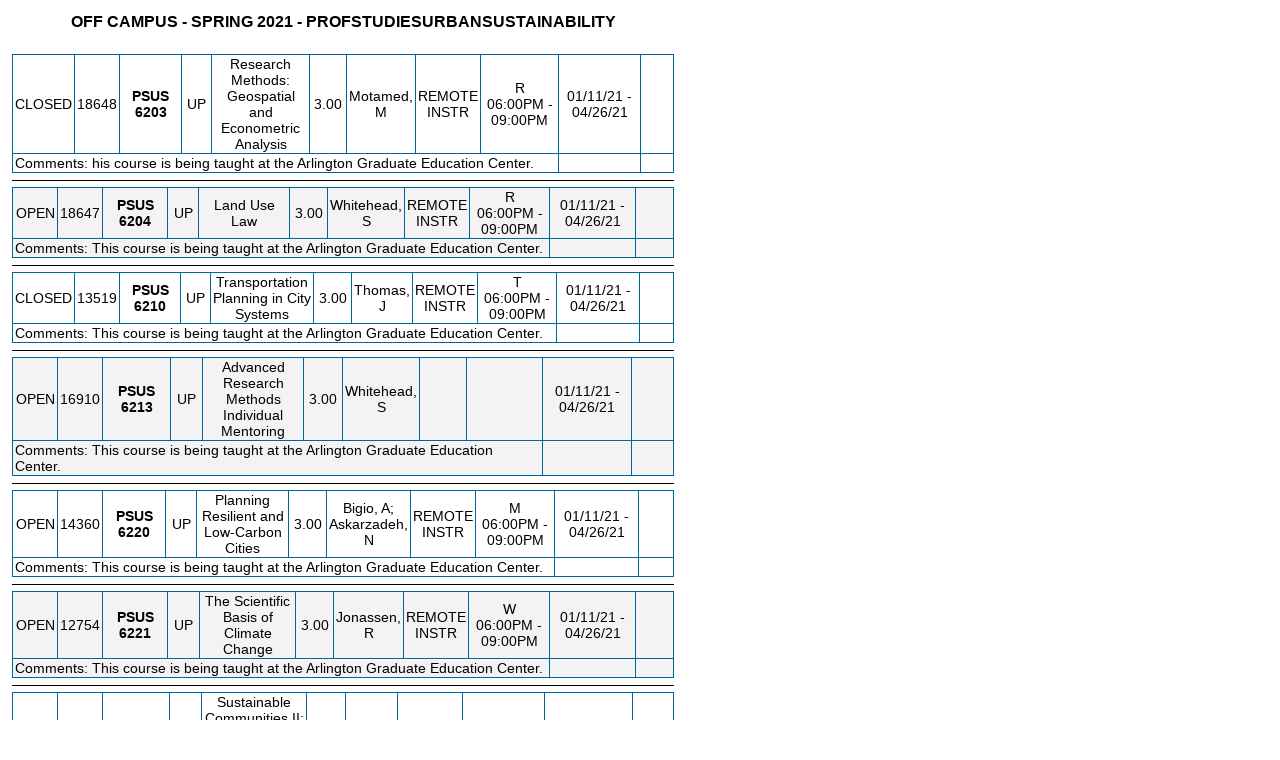

--- FILE ---
content_type: text/html;charset=UTF-8
request_url: https://my.gwu.edu/mod/pws/print.cfm?campId=3&termId=202101&subjId=PSUS
body_size: 18259
content:

<!DOCTYPE HTML PUBLIC "-//W3C//DTD HTML 4.01 Transitional//EN"
"http://www.w3.org/TR/html4/loose.dtd">
<HTML>
<HEAD>
<TITLE>Courses</TITLE>
<link href="styles/layout.css" rel="stylesheet" type="text/css">
<link href="styles/print.css" rel="stylesheet" type="text/css">
</HEAD>
<BODY>
<TABLE WIDTH="670" BORDER="0" align="left" CELLPADDING="0" CELLSPACING="0" BGCOLOR="white" class="bodyFont">
  <TR>
    <TD><TABLE BORDER=0 WIDTH="100%" CELLSPACING=0 CELLPADDING=0 class="bodyFont" align="center">
        <TR>
          <TD align="right"><input type="button" name="print" value="Print" class="bodyFont noPrint" onClick="window.print();">
            <input type="button" name="close" value="Close" class="bodyFont noPrint" onClick="window.close();"></TD>
        </TR>
        <TR>
          <TD height="20" align="center"><font size="3"><strong>OFF CAMPUS - SPRING 2021 - PROFSTUDIESURBANSUSTAINABILITY</strong></font></TD>
        </TR>
        <TR>
          <TD>
			
			

	<style>
		hr.courseDivider { margin:18px 10px; border: 0; height: 1px; background: #69C; opacity: 0.6;	 }
	</style>

	<table class="bodyFont basicTable courseListingHeader courseListingSetWidths" summary="Course Listings are shown in this table.">
	
	<thead>
	<tr class="tableHeaderFont alignCenter" style="font-weight:bold;height:20px;">
		 <td>STATUS</td>
		 <td>CRN</td>
		 <td>SUBJECT</td>
		 <td>SECT</td>
		 <td>COURSE</td>
		 <td>CREDIT</td>
		 <td>INSTR.</td>
		 <td>BLDG/RM</td>
		 <td>DAY/TIME</td>
		 <td>FROM / TO</td>
		 <td> </td>
	</tr>
	</thead>
	</table>

	
		 

		
		<table class="courseListing basicTable courseListingSetWidths" style="background-color:#006699;">

		
	
	<tr class="tableRow1Font coursetable alignCenter crseRow1" >
		<td>CLOSED</td>
		<td>18648</td>
		<td>
			<span style="font-weight:bold;">
				PSUS
			</span>
			<A HREF="http://bulletin.gwu.edu/search/?P=PSUS+6203" target="_blank" aria-label="PSUS 6203.UP Details">
				<span style="font-weight:bold;">
					6203
				</span>
			</A>
		</td>
		<td>UP</td>
		<td>Research Methods: Geospatial and Econometric Analysis</td>
		<td>  3.00 </td>
		<td> Motamed, M</td>
		<td><a href="http://virtualtour.gwu.edu/buildings#REMOTE" target="_blank">REMOTE INSTR</a> </td>
		<td>R<br>06:00PM - 09:00PM</td>
		<td>01/11/21 - 04/26/21</td>
		<td>
			
			
		</td>
	</tr>

	
	

	
	<tr class="tableRow1Font coursetable crseRow2 alignTop" >
		<td colspan="9" class="alignLeft" >
			
				<div>Comments: his course is being taught at the Arlington Graduate Education Center.</div>
			
		</td>
		
		
				<td>&nbsp;</td>
			
			<td class="alignLeft noWrap"></td>
		
	</tr>

	
	
	
		 

		</table>
		

        <hr size="1" color="#000000">

		
		 

		
		<table class="courseListing basicTable courseListingSetWidths" style="background-color:#006699;">

		
	
	<tr class="tableRow2Font coursetable alignCenter crseRow1" >
		<td>OPEN</td>
		<td>18647</td>
		<td>
			<span style="font-weight:bold;">
				PSUS
			</span>
			<A HREF="http://bulletin.gwu.edu/search/?P=PSUS+6204" target="_blank" aria-label="PSUS 6204.UP Details">
				<span style="font-weight:bold;">
					6204
				</span>
			</A>
		</td>
		<td>UP</td>
		<td>Land Use Law</td>
		<td>  3.00 </td>
		<td> Whitehead, S</td>
		<td><a href="http://virtualtour.gwu.edu/buildings#REMOTE" target="_blank">REMOTE INSTR</a> </td>
		<td>R<br>06:00PM - 09:00PM</td>
		<td>01/11/21 - 04/26/21</td>
		<td>
			
			
		</td>
	</tr>

	
	

	
	<tr class="tableRow2Font coursetable crseRow2 alignTop" >
		<td colspan="9" class="alignLeft" >
			
				<div>Comments: This course is being taught at the Arlington Graduate Education Center.</div>
			
		</td>
		
		
				<td>&nbsp;</td>
			
			<td class="alignLeft noWrap"></td>
		
	</tr>

	
	
	
		 

		</table>
		

        <hr size="1" color="#000000">

		
		 

		
		<table class="courseListing basicTable courseListingSetWidths" style="background-color:#006699;">

		
	
	<tr class="tableRow1Font coursetable alignCenter crseRow1" >
		<td>CLOSED</td>
		<td>13519</td>
		<td>
			<span style="font-weight:bold;">
				PSUS
			</span>
			<A HREF="http://bulletin.gwu.edu/search/?P=PSUS+6210" target="_blank" aria-label="PSUS 6210.UP Details">
				<span style="font-weight:bold;">
					6210
				</span>
			</A>
		</td>
		<td>UP</td>
		<td>Transportation Planning in City Systems</td>
		<td>  3.00 </td>
		<td> Thomas, J</td>
		<td><a href="http://virtualtour.gwu.edu/buildings#REMOTE" target="_blank">REMOTE INSTR</a> </td>
		<td>T<br>06:00PM - 09:00PM</td>
		<td>01/11/21 - 04/26/21</td>
		<td>
			
			
		</td>
	</tr>

	
	

	
	<tr class="tableRow1Font coursetable crseRow2 alignTop" >
		<td colspan="9" class="alignLeft" >
			
				<div>Comments: This course is being taught at the Arlington Graduate Education Center.</div>
			
		</td>
		
		
				<td>&nbsp;</td>
			
			<td class="alignLeft noWrap"></td>
		
	</tr>

	
	
	
		 

		</table>
		

        <hr size="1" color="#000000">

		
		 

		
		<table class="courseListing basicTable courseListingSetWidths" style="background-color:#006699;">

		
	
	<tr class="tableRow2Font coursetable alignCenter crseRow1" >
		<td>OPEN</td>
		<td>16910</td>
		<td>
			<span style="font-weight:bold;">
				PSUS
			</span>
			<A HREF="http://bulletin.gwu.edu/search/?P=PSUS+6213" target="_blank" aria-label="PSUS 6213.UP Details">
				<span style="font-weight:bold;">
					6213
				</span>
			</A>
		</td>
		<td>UP</td>
		<td>Advanced Research Methods Individual Mentoring</td>
		<td>  3.00 </td>
		<td> Whitehead, S</td>
		<td></td>
		<td></td>
		<td>01/11/21 - 04/26/21</td>
		<td>
			
			
		</td>
	</tr>

	
	

	
	<tr class="tableRow2Font coursetable crseRow2 alignTop" >
		<td colspan="9" class="alignLeft" >
			
				<div>Comments: This course is being taught at the Arlington Graduate Education Center.</div>
			
		</td>
		
		
				<td>&nbsp;</td>
			
			<td class="alignLeft noWrap"></td>
		
	</tr>

	
	
	
		 

		</table>
		

        <hr size="1" color="#000000">

		
		 

		
		<table class="courseListing basicTable courseListingSetWidths" style="background-color:#006699;">

		
	
	<tr class="tableRow1Font coursetable alignCenter crseRow1" >
		<td>OPEN</td>
		<td>14360</td>
		<td>
			<span style="font-weight:bold;">
				PSUS
			</span>
			<A HREF="http://bulletin.gwu.edu/search/?P=PSUS+6220" target="_blank" aria-label="PSUS 6220.UP Details">
				<span style="font-weight:bold;">
					6220
				</span>
			</A>
		</td>
		<td>UP</td>
		<td>Planning Resilient and Low-Carbon Cities</td>
		<td>  3.00 </td>
		<td> Bigio, A; Askarzadeh, N</td>
		<td><a href="http://virtualtour.gwu.edu/buildings#REMOTE" target="_blank">REMOTE INSTR</a> </td>
		<td>M<br>06:00PM - 09:00PM</td>
		<td>01/11/21 - 04/26/21</td>
		<td>
			
			
		</td>
	</tr>

	
	

	
	<tr class="tableRow1Font coursetable crseRow2 alignTop" >
		<td colspan="9" class="alignLeft" >
			
				<div>Comments: This course is being taught at the Arlington Graduate Education Center.</div>
			
		</td>
		
		
				<td>&nbsp;</td>
			
			<td class="alignLeft noWrap"></td>
		
	</tr>

	
	
	
		 

		</table>
		

        <hr size="1" color="#000000">

		
		 

		
		<table class="courseListing basicTable courseListingSetWidths" style="background-color:#006699;">

		
	
	<tr class="tableRow2Font coursetable alignCenter crseRow1" >
		<td>OPEN</td>
		<td>12754</td>
		<td>
			<span style="font-weight:bold;">
				PSUS
			</span>
			<A HREF="http://bulletin.gwu.edu/search/?P=PSUS+6221" target="_blank" aria-label="PSUS 6221.UP Details">
				<span style="font-weight:bold;">
					6221
				</span>
			</A>
		</td>
		<td>UP</td>
		<td>The Scientific Basis of Climate Change</td>
		<td>  3.00 </td>
		<td> Jonassen, R</td>
		<td><a href="http://virtualtour.gwu.edu/buildings#REMOTE" target="_blank">REMOTE INSTR</a> </td>
		<td>W<br>06:00PM - 09:00PM</td>
		<td>01/11/21 - 04/26/21</td>
		<td>
			
			
		</td>
	</tr>

	
	

	
	<tr class="tableRow2Font coursetable crseRow2 alignTop" >
		<td colspan="9" class="alignLeft" >
			
				<div>Comments: This course is being taught at the Arlington Graduate Education Center.
</div>
			
		</td>
		
		
				<td>&nbsp;</td>
			
			<td class="alignLeft noWrap"></td>
		
	</tr>

	
	
	
		 

		</table>
		

        <hr size="1" color="#000000">

		
		 

		
		<table class="courseListing basicTable courseListingSetWidths" style="background-color:#006699;">

		
	
	<tr class="tableRow1Font coursetable alignCenter crseRow1" >
		<td>OPEN</td>
		<td>15498</td>
		<td>
			<span style="font-weight:bold;">
				PSUS
			</span>
			<A HREF="http://bulletin.gwu.edu/search/?P=PSUS+6223" target="_blank" aria-label="PSUS 6223.UP Details">
				<span style="font-weight:bold;">
					6223
				</span>
			</A>
		</td>
		<td>UP</td>
		<td>Sustainable Communities II: Tools for Assessment and Transformation</td>
		<td>  3.00 </td>
		<td> Dalbey, M</td>
		<td><a href="http://virtualtour.gwu.edu/buildings#REMOTE" target="_blank">REMOTE INSTR</a> </td>
		<td>W<br>06:00PM - 09:00PM</td>
		<td>01/11/21 - 04/26/21</td>
		<td>
			
			
		</td>
	</tr>

	
	

	
	<tr class="tableRow1Font coursetable crseRow2 alignTop" >
		<td colspan="9" class="alignLeft" >
			
				<div>Comments: This course is being taught at the Arlington Graduate Education Center.</div>
			
		</td>
		
		
				<td>&nbsp;</td>
			
			<td class="alignLeft noWrap"></td>
		
	</tr>

	
	
	
		 

		</table>
		

        <hr size="1" color="#000000">

		
		 

		
		<table class="courseListing basicTable courseListingSetWidths" style="background-color:#006699;">

		
	
	<tr class="tableRow2Font coursetable alignCenter crseRow1" >
		<td>OPEN</td>
		<td>18782</td>
		<td>
			<span style="font-weight:bold;">
				PSUS
			</span>
			<A HREF="http://bulletin.gwu.edu/search/?P=PSUS+6228" target="_blank" aria-label="PSUS 6228.UP Details">
				<span style="font-weight:bold;">
					6228
				</span>
			</A>
		</td>
		<td>UP</td>
		<td>Open Space and Public Facilities Planning</td>
		<td>3.00</td>
		<td> Voigt, E</td>
		<td><a href="http://virtualtour.gwu.edu/buildings#REMOTE" target="_blank">REMOTE INSTR</a> </td>
		<td>M<br>06:00PM - 09:00PM</td>
		<td>01/11/21 - 04/26/21</td>
		<td>
			
			
		</td>
	</tr>

	
	

	
	<tr class="tableRow2Font coursetable crseRow2 alignTop" >
		<td colspan="9" class="alignLeft" >
			
				<div>Comments:  This course is being taught at the Arlington Graduate Education Center.</div>
			
		</td>
		
		
				<td>&nbsp;</td>
			
			<td class="alignLeft noWrap"></td>
		
	</tr>

	
	
	
		 

		</table>
		

        <hr size="1" color="#000000">

		
		 

		
		<table class="courseListing basicTable courseListingSetWidths" style="background-color:#006699;">

		
	
	<tr class="tableRow1Font coursetable alignCenter crseRow1" >
		<td>OPEN</td>
		<td>12619</td>
		<td>
			<span style="font-weight:bold;">
				PSUS
			</span>
			<A HREF="http://bulletin.gwu.edu/search/?P=PSUS+6231" target="_blank" aria-label="PSUS 6231.UP Details">
				<span style="font-weight:bold;">
					6231
				</span>
			</A>
		</td>
		<td>UP</td>
		<td>Practicum:ClimateChangeMgt&Pol</td>
		<td>  3.00 </td>
		<td> Whitehead, S</td>
		<td></td>
		<td></td>
		<td>01/11/21 - 04/26/21</td>
		<td>
			
			
		</td>
	</tr>

	
	

	
	<tr class="tableRow1Font coursetable crseRow2 alignTop" >
		<td colspan="9" class="alignLeft" >
			
				<div>Comments: Registration restricted to Sustainable Urban Planning MPS and certificate students only.</div>
			
		</td>
		
		
				<td>&nbsp;</td>
			
			<td class="alignLeft noWrap"></td>
		
	</tr>

	
	
	
		 

		</table>
		

        <hr size="1" color="#000000">

		
		 

		
		<table class="courseListing basicTable courseListingSetWidths" style="background-color:#006699;">

		
	
	<tr class="tableRow2Font coursetable alignCenter crseRow1" >
		<td>OPEN</td>
		<td>12587</td>
		<td>
			<span style="font-weight:bold;">
				PSUS
			</span>
			<A HREF="http://bulletin.gwu.edu/search/?P=PSUS+6233" target="_blank" aria-label="PSUS 6233.UP Details">
				<span style="font-weight:bold;">
					6233
				</span>
			</A>
		</td>
		<td>UP</td>
		<td>Capstone in Sustainable Urban Planning</td>
		<td>3.00</td>
		<td> Whitehead, S</td>
		<td></td>
		<td></td>
		<td>01/11/21 - 04/26/21</td>
		<td>
			
			
		</td>
	</tr>

	
	

	
	<tr class="tableRow2Font coursetable crseRow2 alignTop" >
		<td colspan="9" class="alignLeft" >
			
				<div>Comments: This course is being taught at the Arlington Graduate Education Center. Registration restricted to Sustainable Urban Planning MPS and Certificate students only.</div>
			
		</td>
		
		
				<td>&nbsp;</td>
			
			<td class="alignLeft noWrap"></td>
		
	</tr>

	
	
	
		 

		</table>
		

        <hr size="1" color="#000000">

		
		 

		
		<table class="courseListing basicTable courseListingSetWidths" style="background-color:#006699;">

		
	
	<tr class="tableRow1Font coursetable alignCenter crseRow1" >
		<td>OPEN</td>
		<td>18646</td>
		<td>
			<span style="font-weight:bold;">
				PSUS
			</span>
			<A HREF="http://bulletin.gwu.edu/search/?P=PSUS+6235" target="_blank" aria-label="PSUS 6235.UP Details">
				<span style="font-weight:bold;">
					6235
				</span>
			</A>
		</td>
		<td>UP</td>
		<td>Fort Washington Studio</td>
		<td>  3.00 </td>
		<td> Whitehead, S</td>
		<td><a href="http://virtualtour.gwu.edu/buildings#REMOTE" target="_blank">REMOTE INSTR</a> </td>
		<td>T<br>06:00PM - 09:00PM</td>
		<td>01/11/21 - 04/26/21</td>
		<td>
			
			
		</td>
	</tr>

	
	

	
	<tr class="tableRow1Font coursetable crseRow2 alignTop" >
		<td colspan="9" class="alignLeft" >
			
				<div>Comments: This course is being taught at the Arlington Graduate Education Center.</div>
			
		</td>
		
		
				<td>&nbsp;</td>
			
			<td class="alignLeft noWrap"></td>
		
	</tr>

	
	
	
		 

		</table>
		

        <hr size="1" color="#000000">

		
		 

		
		<table class="courseListing basicTable courseListingSetWidths" style="background-color:#006699;">

		
	
	<tr class="tableRow2Font coursetable alignCenter crseRow1" >
		<td>OPEN</td>
		<td>17751</td>
		<td>
			<span style="font-weight:bold;">
				PSUS
			</span>
			<A HREF="http://bulletin.gwu.edu/search/?P=PSUS+6235" target="_blank" aria-label="PSUS 6235.UP3 Details">
				<span style="font-weight:bold;">
					6235
				</span>
			</A>
		</td>
		<td>UP3</td>
		<td>Brownfields Redevelopment</td>
		<td>  3.00 </td>
		<td> Carroll, A</td>
		<td><a href="http://virtualtour.gwu.edu/buildings#REMOTE" target="_blank">REMOTE INSTR</a> </td>
		<td>W<br>06:00PM - 09:00PM</td>
		<td>01/11/21 - 04/26/21</td>
		<td>
			
			
		</td>
	</tr>

	
	

	
	<tr class="tableRow2Font coursetable crseRow2 alignTop" >
		<td colspan="9" class="alignLeft" >
			
				<div>Comments: This course is being taught at the Arlington Graduate Education Center.</div>
			
		</td>
		
		
				<td>&nbsp;</td>
			
			<td class="alignLeft noWrap"></td>
		
	</tr>

	
	
	
		 

		</table>
		

        <hr size="1" color="#000000">

		
		 

		
		<table class="courseListing basicTable courseListingSetWidths" style="background-color:#006699;">

		
	
	<tr class="tableRow1Font coursetable alignCenter crseRow1" >
		<td>CANCELLED</td>
		<td>17753</td>
		<td>
			<span style="font-weight:bold;">
				PSUS
			</span>
			<A HREF="http://bulletin.gwu.edu/search/?P=PSUS+6235" target="_blank" aria-label="PSUS 6235.UP4 Details">
				<span style="font-weight:bold;">
					6235
				</span>
			</A>
		</td>
		<td>UP4</td>
		<td>Planning Technology</td>
		<td>  3.00 </td>
		<td></td>
		<td></td>
		<td></td>
		<td>01/11/21 - 04/26/21</td>
		<td>
			
			
		</td>
	</tr>

	
	

	
	<tr class="tableRow1Font coursetable crseRow2 alignTop" >
		<td colspan="9" class="alignLeft" >
			
				<div>Comments: This course is being taught at the Arlington Graduate Education Center.
</div>
			
		</td>
		
		
				<td>&nbsp;</td>
			
			<td class="alignLeft noWrap"></td>
		
	</tr>

	
	
	
		 

		</table>
		

        <hr size="1" color="#000000">

		
		
		

              <hr align="center" size="1" color="##000000">

          </TD>
  </TR>
  <TR>
    <TD align="center" class="footerFont" height="20"> Page : 1</TD>
  </TR>
  <TR>
    <TD align="center" class="footerFont" height="20">Printed on :Jan 22, 2026 - 12:24:48 AM</TD>
  </TR>
</TABLE>




<div class="centerAlign">
	
		<div class="footerFont">Last Revised : Jan 22, 2026 12:01:28 AM</div>
		
	
	
	<hr class="centerHR">
	
	&copy; 2026 The George Washington University  &nbsp;-&nbsp; 1922 F Street NW, Washington, D.C. 20052  &nbsp;-&nbsp; (202) 994-1000</TD>


				<!-- Google Analytics (analytics.js version) -->
				<script type="text/javascript">
					
						(function(i,s,o,g,r,a,m){i['GoogleAnalyticsObject']=r;i[r]=i[r]||function(){
						(i[r].q=i[r].q||[]).push(arguments)},i[r].l=1*new Date();a=s.createElement(o),
						m=s.getElementsByTagName(o)[0];a.async=1;a.src=g;m.parentNode.insertBefore(a,m)
						})(window,document,'script','https://www.google-analytics.com/analytics.js','ga');

						// code: portal
						try {
							ga('create', 'UA-737548-5', 'gwu.edu', 'pageTracker');

							// set dimensions
							ga('pageTracker.set', 'dimension1', 'No');     
							ga('pageTracker.set', 'dimension2', 'guest');    
							ga('pageTracker.set', 'dimension3', 'No');  
							ga('pageTracker.set', 'dimension4', 'No');  
							ga('pageTracker.set', 'dimension5', 'No');    
							ga('pageTracker.set', 'dimension6', 'my.gwu.edu/mod/pws');     

							// send pageview
							ga('pageTracker.send', 'pageview');
						} catch(err) {}

						// code: track any others passed in
						
				</script>
				<!-- End Google Analytics -->
				
			
			
				
				<script src="https://siteimproveanalytics.com/js/siteanalyze_67741177.js"></script>
				
			
			
</div>


</div> 




  </body>
</html>



<script>window.print()</script>
</BODY>
</HTML>
